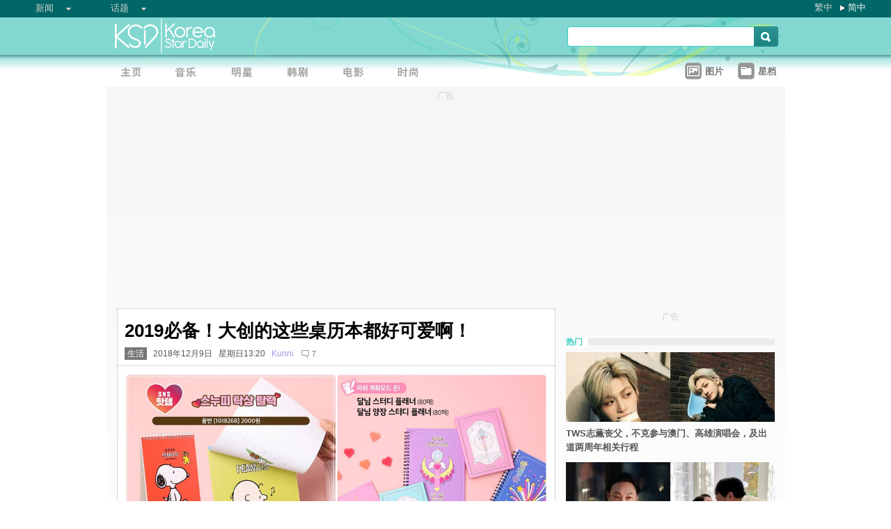

--- FILE ---
content_type: text/html;charset=utf-8
request_url: https://www.koreastardaily.com/sc/news/111990
body_size: 9654
content:
<!DOCTYPE html PUBLIC "-//W3C//DTD XHTML 1.0 Transitional//EN" "http://www.w3.org/TR/xhtml1/DTD/xhtml1-transitional.dtd">
<html xmlns="http://www.w3.org/1999/xhtml" xml:lang="zh-Hans" lang="zh-Hans" dir="ltr" xmlns:fb="http://ogp.me/ns/fb#">
<head prefix="og: http://ogp.me/ns# fb: http://ogp.me/ns/fb# article: http://ogp.me/ns/article#">
    <meta http-equiv="Content-Language" content="zh-Hans" />
    <meta http-equiv="Content-Type" content="text/html; charset=utf-8" />
    <title>2019必备！大创的这些桌历本都好可爱啊！ - KSD 韩星网 (生活) </title>
    <meta name="description" content="每到新年就会想到的就是韩国推出的新年年历以及桌历笔记本等等小物。除了10X10或ARTBOX之外，其实大创也有贩售一些可爱的桌历本唷！" />
    <meta name="keywords" content="韩国购物,韩国必买,韩国大创,迪士尼,美少女战士,史努比" />
    <meta http-equiv="Pragma" content="no-cache" />
    <meta http-equiv="expires" content="Thu, 06 Dec 1997 13:00:00 GMT" />
    <meta http-equiv="refresh" content="600" />
    <meta property="fb:pages" content="150836420761" />
    <meta property="og:type" content="article"/>
    <meta property="og:title" content="2019必备！大创的这些桌历本都好可爱啊！"/>
    <meta property="og:site_name" content="KSD 韩星网"/>
    <meta property="og:description" content="每到新年就会想到的就是韩国推出的新年年历以及桌历笔记本等等小物。除了10X10或ARTBOX之外，其实大创也有贩售一些可爱的桌历本唷！"/>
    <meta property="og:image" content="https://a.ksd-i.com/a/2018-12-09/111990-684754.jpg"/>
    <meta property="og:url" content="https://www.koreastardaily.com/sc/news/111990"/>
    <meta name="robots" content="max-image-preview:large">
    <link rel="stylesheet" type="text/css" media="all" href="//a.ksd-i.com/css/ksd-2.2.6.min.css" />

    <!-- jQuery -->
    <script src="https://ajax.googleapis.com/ajax/libs/jquery/2.2.4/jquery.min.js"></script>

    <script src="//a.ksd-i.com/js/jquery.ksd-1.0.0.js" type="text/javascript"></script>

    <!--sticky -->
    <script type="text/javascript" src="//a.ksd-i.com/js/jquery.sticky.min.js"></script>

    <!-- fancybox -->
    <link rel="stylesheet" href="https://a.ksd-i.com/css/jquery.fancybox.3.1.20.min.css" />
    <style> .fancybox-container { z-index: 99999999; } </style>

    <script>
      // jQuery function calls
      $(function() {
        //$(".floater").floatingFixed({ 'padding': 80, 'rleft': -90, 'fleft': -562 });
        $('#gotoc1,#gotoc2').click(function(){
            $('html, body').animate({scrollTop: $("#comments").offset().top}, 500);
        });


      });
    </script>



<link rel="apple-touch-icon" sizes="180x180" href="//a.ksd-i.com/images/apple-touch-icon.png?v=Gv6xgg9MWb">
<link rel="icon" type="image/png" sizes="32x32" href="//a.ksd-i.com/images/favicon-32x32.png?v=Gv6xgg9MWb">
<link rel="icon" type="image/png" sizes="16x16" href="//a.ksd-i.com/images/favicon-16x16.png?v=Gv6xgg9MWb">
<link rel="manifest" href="/site.webmanifest?v=Gv6xgg9MWb">
<link rel="mask-icon" href="//a.ksd-i.com/images/safari-pinned-tab.svg?v=Gv6xgg9MWb" color="#40e0d0">
<link rel="shortcut icon" href="//a.ksd-i.com/images/favicon.ico?v=Gv6xgg9MWb">
<meta name="msapplication-TileColor" content="#00aba9">
<meta name="theme-color" content="#ffffff">

<script type="application/ld+json">
{
"@context": "http://schema.org",
"@type": "NewsArticle",
"mainEntityOfPage": "https://www.koreastardaily.com/sc/news/111990",
"headline": "2019必备！大创的这些桌历本都好可爱啊！",
"image": [
  "https://a.ksd-i.com/a/2018-12-09/111990-684754.jpg"
],
"datePublished": "2018-12-09T13:20:00+08:00",
"dateModified": "2018-12-09T13:11:16+08:00",
"description": "每到新年就会想到的就是韩国推出的新年年历以及桌历笔记本等等小物。除了10X10或ARTBOX之外，其实大创也有贩售一些可爱的桌历本唷！",
"author": {
  "@type": "Person",
  "name": "Kunni"
},
"publisher": {
  "@type": "Organization",
  "name": "KSD 韩星网",
  "logo": {
    "@type": "ImageObject",
    "url": "https://a.ksd-i.com/images/app-icon-192x192.png",
    "width": 192
  }
}
}
</script>
<script type="application/ld+json">
{
 "@context": "http://schema.org",
 "@type": "BreadcrumbList",
 "itemListElement":
 [
  {
   "@type": "ListItem",
   "position": 1,
   "item":
   {
    "@id": "https://www.koreastardaily.com/sc",
    "name": "主页"
    }
  },
  {
   "@type": "ListItem",
  "position": 2,
  "item":
   {
     "@id": "https://www.koreastardaily.com/sc/sc/life",
     "name": "生活"
   }
  }
 ]
}
</script>

<link rel="alternate" type="application/rss+xml" title="2019必备！大创的这些桌历本都好可爱啊！ - KSD 韩星网 (生活) " href="http://feed.koreastardaily.com/sc/news"/>
<link rel="alternate" href="https://www.koreastardaily.com/tc/news/111990" hreflang="x-default" />
<link rel="alternate" href="https://www.koreastardaily.com/sc/news/111990" hreflang="zh-Hans" />
<link rel="alternate" href="https://www.koreastardaily.com/tc/news/111990" hreflang="zh-Hant" />
<link rel="amphtml" href="https://www.koreastardaily.com/sc/amp/111990" />
<meta property="ia:markup_url_dev" content="">
    

    <script type="text/javascript">
        window.google_analytics_uacct = "UA-10924604-1";
    </script>

<script async='async' src='https://www.googletagservices.com/tag/js/gpt.js'></script>
<script>
  var googletag = googletag || {};
  googletag.cmd = googletag.cmd || [];
</script>
<script>
  googletag.cmd.push(function() {
googletag.defineSlot('/12897238/top_banner', [[728, 90], [970, 90], [970, 250]], 'div-gpt-ad-1366184678586-4').addService(googletag.pubads());
googletag.defineSlot('/12897238/mrec', [[300, 250], [300, 600]], 'div-gpt-ad-1366184678586-0').addService(googletag.pubads());
googletag.defineSlot('/12897238/2nd_mrec', [300, 250], 'div-gpt-ad-1368087819850-0').addService(googletag.pubads());
googletag.defineSlot('/12897238/floating_1x1_ros', [1, 1], 'div-gpt-ad-1388978134824-1').addService(googletag.pubads());
googletag.defineSlot('/12897238/native_video', [[1,1], [624, 351]], 'div-gpt-ad-1506065257752-0').addService(googletag.pubads());
googletag.defineSlot('/12897238/native_text_link', [[1, 1], 'fluid'], 'div-gpt-ad-1576663285717-0').addService(googletag.pubads())
.setTargeting("tags",["韩国购物","韩国必买","韩国大创","迪士尼","美少女战士","史努比"])
.setTargeting("author", "Kunni")
.setTargeting("category", "life");
googletag.defineSlot('/12897238/native', ['fluid'], 'div-gpt-ad-1466671915318-0').addService(googletag.pubads());
googletag.pubads().enableSingleRequest();
googletag.pubads().collapseEmptyDivs();
googletag.enableServices();
  });
</script>


<!-- Begin comScore Tag -->
<script>
  var _comscore = _comscore || [];
  _comscore.push({ c1: "2", c2: "20014575" });
  (function() {
    var s = document.createElement("script"), el = document.getElementsByTagName("script")[0]; s.async = true;
    s.src = (document.location.protocol == "https:" ? "https://sb" : "http://b") + ".scorecardresearch.com/beacon.js";
    el.parentNode.insertBefore(s, el);
  })();
</script>
<noscript>
  <img src="http://b.scorecardresearch.com/p?c1=2&c2=20014575&cv=2.0&cj=1" />
</noscript>
<!-- End comScore Tag -->

<script async src="https://pagead2.googlesyndication.com/pagead/js/adsbygoogle.js?client=ca-pub-3262822889736522"
     crossorigin="anonymous"></script>

</head>

<body id="TOP" class="content "><!-- google_ad_section_start(name=main) -->
<div id="debug" style="position:fixed;top:150px;left:10px;"></div>


<div style="display:none" typeof="dcmitype:Text sioc:Post"
  xmlns:dcmitype="http://purl.org/dc/terms/DCMIType/"
  xmlns:media="http://search.yahoo.com/searchmonkey/media/"
  xmlns:rdfs="http://www.w3.org/2000/01/rdf-schema#"
>
<span rel="rdfs:seeAlso media:image">
    <img alt="2019必备！大创的这些桌历本都好可爱啊！" src="https://a.ksd-i.com/a/2018-12-09/111990-684754.jpg"/>
</span>
</div>

<div id="fb-root"></div>
<script async defer crossorigin="anonymous" src="https://connect.facebook.net/zh_TW/sdk.js#xfbml=1&version=v12.0&appId=694211364011889&autoLogAppEvents=1" nonce="ZvqfvY0e"></script>
<div id="network-bar" class="yui-g">

<ul style="padding-left:0px;">
<li class="nav">

<ul class="hottopics">
<li class="expend">新闻   <ul class="shadow2">
<li><a href="/sc/kpop">KPOP</a></li>
<li><a href="/sc/celebs">明星</a></li>
<li><a href="/sc/drama">韩剧</a></li>
<li><a href="/sc/variety">综艺</a></li>
<li><a href="/sc/movies">电影</a></li>
<li><a href="/sc/magazine">画报</a></li>
<li><a href="/sc/coverage">专题</a></li>
<li><a href="/sc/beauty">Beauty</a></li>
<li><a href="/sc/life">生活</a></li>
<li><a href="/sc/travel">旅游</a></li>
   </ul>
</li>
</ul>

</li>
<li class="nav">

<ul class="hottopics">
<li class="expend">话题   <ul class="shadow2">
<li><a href="/sc/tags/韩星来港活动">韩星来港活动</a></li>
<li><a href="/sc/tags/韩星来台活动">韩星来台活动</a></li>
<li><a href="/sc/topics/marketing">有奖活动</a></li>
   </ul>
</li>
</ul>

</li>
</ul>


<div id="lang-login" style="width:110px;">
<ul class="lang">
<li class="item no-arrow"><a href="/tc/news/111990">繁中</a></li>
<li class="item arrow"><span><a href="/sc/news/111990">简中</a></span></li>
<!-- <li class="item no-arrow"><a href="http://kpopfighting.com">Eng</a></li> -->
</ul>
</div>

</div><!--network-bar-->

<div id="header">
<div class="header-wrapper">
<div id="header-logo" class="yui-g">
<div id="header-logo-left" class="yui-u first">
<a href="/sc"><img src="//a.ksd-i.com/images/t.gif" width="300" height="55" border="0"></a>
</div>
<div id="header-logo-right" class="yui-u tright">
<form action="/sc/search" class="search-form" id="site-search" method="GET">
<input class="search-input" id="q" name="q" type="search"><input class="but" id="go" name="commit" type="submit" value="s">
</form>
<script>
   $("input#go").mouseover(function() {
        $(this).css({'background-position': '0px -29px'});
   }).mouseout(function(){
        $(this).css({'background-position': '0px 0px'});
   });
</script>
</div>
</div>
<div id="mainnav" class="yui-g" style="position:relative;">
<div id="mainnav-left" class="yui-u first">

<div id="menubar" class="mainmenu sc">
<ul>
<li><a title="主页" id="mhome" href="/"><span></span></a></li>
<li><a title="KPOP" id="mkpop" href="/sc/kpop" rel="kpopmenu"><span></span></a></li>
<li><a title="明星" id="mcelebs" href="/sc/celebs" rel="celebsmenu"><span></span></a></li>
<li><a title="韩剧" id="mdrama" href="/sc/drama" rel="dramamenu"><span></span></a></li>
<li><a title="电影" id="mmovies" href="/sc/movies" rel="moviesmenu"><span></span></a></li>
<li><a title="画报" id="mlifestyle" href="/sc/magazine" rel="lifestylemenu"><span></span></a></li>
</ul>
</div>

</div>
<div id="mainnav-right" class="yui-u">

<ul>
<li class="item"><a href="/sc/photo/list" title=""><div class="icon24 icon photo"></div><div class="text">图片 
<!-- <span style="color:red;font-size:11px;font-weight:normal;">new</span> -->
</div></a></li>
<li class="item"><a href="/sc/profiles" title=""><div class="icon24 icon folder"></div><div class="text">星档 </div></a></li>
</ul>

</div>
<div id="fansclub-container" class="shadow2">
    <div id="my-follow">
	<a class="icon16 reload" href="javascript:void(0);"></a>
	<h2>FOLLOWED_PROFILE</h2>
	<ul class="items"></ul>
	<div class="loading" style="display:none;"></div>
	<div class="bar-more" style="display:none;"><a href="javascript:return false;">更多<div class="expend"></div></a></div>
    </div>
</div>

</div><!-- mainnav -->
</div> 
</div><!-- header -->

<div id="doc-975" class="yui-t6">
    <div id="bd">
<style>
.centerAd {
  display: flex;
  justify-content: center;
  align-items: center;
  height: 280px;
}
</style>
<div style="text-align:center;font-size:.9em;color:#cccccc;line-height:2em;">广告</div>
<div id="superAd" class="centerAd">

<!-- top_banner -->
<div id='div-gpt-ad-1366184678586-4'>
<script type='text/javascript'>
googletag.cmd.push(function() { googletag.display('div-gpt-ad-1366184678586-4'); });
</script>
</div>


</div>

        <div id="yui-main">
            <div class="yui-b bd-main">


                <div id="content-title">     
                		<h1>2019必备！大创的这些桌历本都好可爱啊！  </h1>
                		<h2><span style='background-color:#777;padding:2px 4px;'><a href="/sc/life" style='color:#fff;text-decoration:none;'>生活</a></span> &nbsp; 2018年12月9日 &nbsp; 星期日13:20 &nbsp; <a class="author-link" href="/sc/author/Kunni">Kunni</a>  &nbsp;
<span class="comm"><a id="gotoc1" class="comm" href="javascript:void(0);""><span id="totalc" class="comments_total" data-href="https://www.koreastardaily.com/sc/news/111990" data-post-id="150836420761_10156999573730762" data-post-comments-total="7">
7</span></a></span>

<script>
//$(document).ready(function($) {
    //$('#totalc').commentstotal({replacement: 'comments_total'});
//});
</script>

</h2>

                </div><!--/content-title-->

<style>
#content-title h1 {
   font-size: 2em;
}
#content-body p {
   font-size: 1.3em;
   margin-bottom: 1.8em;
   line-height: 1.8em;
}
#content-body p img {
   width: 480px;
   max-width: 480px;
   display: block;
   margin: .5em auto;
}
#content-body p iframe {
   /*width: 100%;*/
   margin: .5em 0;
}
#content-body .caption {
   font-size: .8em;
   color: grey;
   display: block;
   margin-top: .5em;
   text-align: center;
   line-height: 1.5em;
}

.instagram-media, .twitter-tweet {
  margin: 0 auto!important;
}


</style>
                <div id="content-body" class=""> 
<p>
<a data-fancybox="images" data-caption="2019必备！大创的这些桌历本都好可爱啊！" href="https://a.ksd-i.com/a/2018-12-09/111990-684754.jpg">
	<img style="max-width:100%;width:100%;margin:0 auto;" src="https://a.ksd-i.com/a/2018-12-09/111990-684754.jpg" title="2019必备！大创的这些桌历本都好可爱啊！" alt="" width="1200" heigh="600"></a>
<span class="caption">2019必备！大创的这些桌历本都好可爱啊！</span>
</p>

<p class="content-body-summary">每到新年就会想到的就是韩国推出的新年年历以及桌历笔记本等等小物。除了10X10或ARTBOX之外，其实大创也有贩售一些可爱的桌历本唷！</p>

<p>例如许多人喜欢而且新年桌历一定会有的款式迪士尼系列以及史努比系列。迪士尼部分出了爱丽丝跟小熊维尼，而右图的史努比也有两款可以选择。<br/><a data-fancybox="images" data-caption="2019必备！大创的这些桌历本都好可爱啊！" href="https://a.ksd-i.com/a/2018-12-09/111990-684753.jpg"><img src="https://a.ksd-i.com/s/480x_86400_3747aab9aa0c7baead13e6463e7d084d/static.koreastardaily.com/2018-12-09/111990-684753.jpg"></a><span class="caption">2019必备！大创的这些桌历本都好可爱啊！</span></p>
<p>还有近两年很火红的美少女战士，不少品牌都推出联名款。大创也出了相关的年历本喔！大致分为变身法宝以及手势的图案。<br/><a data-fancybox="images" data-caption="2019必备！大创的这些桌历本都好可爱啊！" href="https://a.ksd-i.com/a/2018-12-09/111990-684758.jpg"><img src="https://a.ksd-i.com/s/480x_86400_8e22344c842ff71f0009883f054c7886/static.koreastardaily.com/2018-12-09/111990-684758.jpg"></a><span class="caption">2019必备！大创的这些桌历本都好可爱啊！</span></p>
<p>如果想要一点点少女心又不失文艺气息，那就可以参考这种近年流行的透明雷射幻彩的封套，或是右图这种以简单线条勾勒的风景图。<br/><a data-fancybox="images" data-caption="2019必备！大创的这些桌历本都好可爱啊！" href="https://a.ksd-i.com/a/2018-12-09/111990-684757.jpg"><img src="https://a.ksd-i.com/s/480x_86400_4c30d03da379fed32ac9eafb974eba8e/static.koreastardaily.com/2018-12-09/111990-684757.jpg"></a><span class="caption">2019必备！大创的这些桌历本都好可爱啊！</span></p>
<p>喜欢可爱或是极简风的也有下面这两种可以购买<br/><a data-fancybox="images" data-caption="2019必备！大创的这些桌历本都好可爱啊！" href="https://a.ksd-i.com/a/2018-12-09/111990-684762.jpg"><img src="https://a.ksd-i.com/s/480x_86400_a8fbe36c24a0b479336199e5166db1f5/static.koreastardaily.com/2018-12-09/111990-684762.jpg"></a><span class="caption">2019必备！大创的这些桌历本都好可爱啊！</span></p>
<p>特殊一点，希望办公室同事都看不懂的话XD下面两款的封面都是韩文的唷<br/><a data-fancybox="images" data-caption="2019必备！大创的这些桌历本都好可爱啊！" href="https://a.ksd-i.com/a/2018-12-09/111990-684761.jpg"><img src="https://a.ksd-i.com/s/480x_86400_5a118ae52fe00668cdfa6acb601baa6e/static.koreastardaily.com/2018-12-09/111990-684761.jpg"></a><span class="caption">2019必备！大创的这些桌历本都好可爱啊！</span></p>
<p>以上几款就是这次推荐给大家的2019年桌历、年历本罗！</p>
<p>资料来源:大创</p>
<!-- /12897238/native_text_link -->
<div id='div-gpt-ad-1576663285717-0' style="margin-bottom:2em;">
  <script>
    googletag.cmd.push(function() { googletag.display('div-gpt-ad-1576663285717-0'); });
  </script>
</div>


<p class="copyright" style="margin-top:2em;margin-bottom:2em;"><a style="font-size:1em;" href="/sc/author/Kunni">Kunni@ KSD / 非得本站书面同意 请勿抄袭、转载、改写或引述本站内容。如有违者，本站将予以追究</a></p>

<div id="belowcomment" style="height:550px;width:336px;margin:0 auto;text-align:center;padding-bottom:3em;">
<span style="display:block;padding:.5em;font-size:1em;color:#cccccc;">广告</span>
<!-- lrec bottom -->
<ins class="adsbygoogle"
     style="display:block"
     data-ad-client="ca-pub-3262822889736522"
     data-ad-slot="7792052201"
     data-ad-format="auto"
     data-full-width-responsive="true"></ins>
<script>
     (adsbygoogle = window.adsbygoogle || []).push({});
</script>
</div>


<div style="margin-bottom:1em;">

<fb:like href="https://www.koreastardaily.com/sc/news/111990" layout="standard" action="like" show_faces="true" share="true"></fb:like>

<!-- <script type="text/javascript" src="//s7.addthis.com/js/300/addthis_widget.js#pubid=ra-5976cbd9ca3a6157"></script> -->

<div class="a2a_kit a2a_kit_size_32 a2a_default_style">
<!-- <a class="a2a_button_facebook a2a_counter"></a> -->
<a class="a2a_button_facebook"></a>
<a class="a2a_button_twitter"></a>
<a class="a2a_button_line"></a>
<a class="a2a_button_whatsapp"></a>
<!-- <a class="a2a_button_sina_weibo"></a> -->
<a class="a2a_button_copy_link"></a>
<a class="a2a_dd" href="https://www.addtoany.com/share"></a>
</div>
<script>
var a2a_config = a2a_config || {};
a2a_config.onclick = 1;
a2a_config.counts = { recover_protocol: 'http' };
</script>
</div>

<div id="content-tags" class="shadow1" style="margin-bottom:20px;">
<ul>
<li class="first">标签 : </li>
<li><a href='/sc/tags/%E9%9F%A9%E5%9B%BD%E8%B4%AD%E7%89%A9'>韩国购物</a></li><li><a href='/sc/tags/%E9%9F%A9%E5%9B%BD%E5%BF%85%E4%B9%B0'>韩国必买</a></li><li><a href='/sc/tags/%E9%9F%A9%E5%9B%BD%E5%A4%A7%E5%88%9B'>韩国大创</a></li><li><a href='/sc/tags/%E8%BF%AA%E5%A3%AB%E5%B0%BC'>迪士尼</a></li><li><a href='/sc/tags/%E7%BE%8E%E5%B0%91%E5%A5%B3%E6%88%98%E5%A3%AB'>美少女战士</a></li><li><a href='/sc/tags/%E5%8F%B2%E5%8A%AA%E6%AF%94'>史努比</a></li></ul>
</div><!--/content-tags-->

<span class="comm">相关新闻</span>
<div id="content-related-list">
<div class="leftdiv_">
<ul>
<li class="first" style="margin-bottom:8px;">
<a href="/sc/news/159556"  title="从小就熟门熟路，宋仲基聊大田名店，他是不是隐藏版VIP？粉丝笑翻：你买奶酥菠萝包可以不排队吗？">
<span>从小就熟门熟路，宋仲基聊大田名店，他是不是隐藏版VIP？粉丝笑翻：你买奶酥菠萝包可以不排队吗？</span>
</a>
</li>
<li style="margin-bottom:8px;">
<a href="/sc/news/158802"  title="在家也能「龙袍加身」！韩国立中央博物馆推出传统图案大浴巾，披上后威风凛凛、上架秒售罄">
<span>在家也能「龙袍加身」！韩国立中央博物馆推出传统图案大浴巾，披上后威风凛凛、上架秒售罄</span>
</a>
</li>
<li style="margin-bottom:8px;">
<a href="/sc/news/158733"  title="【K社韩国小百科】韩国旅游必买清单换了！台湾游客广藏市场疯抢：物美价廉，一次能买5、6条">
<span>【K社韩国小百科】韩国旅游必买清单换了！台湾游客广藏市场疯抢：物美价廉，一次能买5、6条</span>
</a>
</li>
</ul>
</div>

<!-- <div class="rightdiv"> -->
<!-- </div> -->
</div><!--/content-related-->


                </div><!--/content-body-->
<!-- /12897238/native -->
<div id='div-gpt-ad-1466671915318-0'>
<script type='text/javascript'>
googletag.cmd.push(function() { googletag.display('div-gpt-ad-1466671915318-0'); });
</script>
</div>





<a id="comments" name="comments"></a>



<!-- facebook comment box -->

<div style="margin-top:20px;">
<span class="comm">留言/评论</span>

<div class="content-comments">
<div class="fb-comments" data-href="https://www.koreastardaily.com/sc/news/111990" data-width="630" data-numposts="5"></div>
</div>

</div>



<div id="content-prevnext" class="yui-g">
<div class="yui-u first">
</div>
<div class="yui-u tright">
</div>
</div><!--/prevnext-->

            </div><!--/bd-main-->
        </div><!--/yui-main-->
    
       <div id="sidebar" class="yui-b">
<style>
        section {
            display: block;
        }
        .sticky {
            position: -webkit-sticky;
            position: sticky;
            top: 0;
            padding: 0em;
        }
</style>
<script>
        $(document).ready(function(){
            //var h1 = $('#page1').height();
            //var h0 = $('#content-body').height();
            //$('#page1-margin').height(500);
        });
</script>
    <section>
        <div id="page1" class="xxxsticky" style="top:10px;">
<div id="mrecAd" style="margin-bottom:20px;">

<div style="text-align:center;font-size:.9em;color:#cccccc;line-height:2em;">广告</div>


<!-- mrec -->
<div id='div-gpt-ad-1366184678586-0' style="width:300px;min-height:250px;margin-bottom:10px;">
<script type='text/javascript'>
googletag.cmd.push(function() { googletag.display('div-gpt-ad-1366184678586-0'); });
</script>
</div>



</div>
<h1 class="bar"><span class="white">热门</span></h1>
<style>

#mod-buzz li {
     margin-bottom: 5px;
}

#mod-buzz .image img {
     width: 300px;
     height: 100px;
}

#mod-buzz h4 a {
    display: block;
    padding: .5em .5em .5em 0;
    text-decoration: none;
    color: #555;
    font-weight: bold;
    line-height: 1.6em;
}

#mod-buzz h4 a:hover {
    text-decoration: underline;
}


</style>
<div id="mod-buzz" class="btn">
<ul>
   <li>
        <div class="image"><a href="/sc/news/161483"><img src="https://a.ksd-i.com/s/300*100l_86400_15c70f212e1d9814d4aa57d9ccc6b592/static.koreastardaily.com/2026-01-24/161483-1050333.jpg" border="0"></a>
        <h4><a href="/sc/news/161483">TWS志薫丧父，不克参与澳门、高雄演唱会，及出道两周年相关行程</a></h4>
	</div>
   </li>
   <li>
        <div class="image"><a href="/sc/news/161482"><img src="https://a.ksd-i.com/s/300*100l_86400_204e6fbc63ece41bca6a763730dccd43/static.koreastardaily.com/2026-01-24/161482-1050332.jpg" border="0"></a>
        <h4><a href="/sc/news/161482">9度挑战试管，《Love Me》《陪玩的女人》称职绿叶梁炫民当爸了！韩善伙、孙宇贤等祝贺</a></h4>
	</div>
   </li>
   <li>
        <div class="image"><a href="/sc/news/161481"><img src="https://a.ksd-i.com/s/300*100l_86400_eb2415e19678d3fc3c823193699e191e/static.koreastardaily.com/2026-01-24/161481-1050329.jpg" border="0"></a>
        <h4><a href="/sc/news/161481">BTS新专辑《ARIRANG》预售7天狂卖406万张，刷新自身巅峰纪录！Spotify预存飙破200万直追泰勒丝神话</a></h4>
	</div>
   </li>
</ul>

</div><!-- /mod-buzz -->
	</div>
	 <div id="page1-margin" style="margin-bottom:10px;"></div>
    </section>
<div id="sticker">
<div style="text-align:center;font-size:.9em;color:#cccccc;line-height:2em;">广告</div>
<!-- sticky-mrec -->
<ins class="adsbygoogle"
     style="display:inline-block;width:300px;height:250px"
     data-ad-client="ca-pub-3262822889736522"
     data-ad-slot="3859300074"></ins>


<style>
#sidebar-bottom-sub {
   margin-top: 30px;

}
#sidebar-bottom-sub .download {
   height: 40px;
   margin-bottom: 20px;
}
#sidebar-bottom-sub .download .left {
   display: inline-block;
   width: 145px;
}
#sidebar-bottom-sub .download .right {
   float: right;
   display: inline-block;
   width: 150px;
   text-align: right;
}
#sidebar-bottom-sub .hd {
   margin-bottom: 8px;
   font-size: 14px;
   color: #ddd;
}
</style>
<div id="sidebar-bottom-sub">
<h4 class="hd">下载KSD App</h4>
<div class="download">
<div class="left">
<a target="_blank" href="https://play.google.com/store/apps/details?id=com.koreastardaily.apps.android.media"><img src="https://a.ksd-i.com/images/google-play-badge.svg"></a>
</div>
<div class="right">
<a target="_blank" href="https://itunes.apple.com/app/id502735061"><img src="https://a.ksd-i.com/images/app-store-badge.svg"></a>
</div>
</div>
</div><!--/sidebar-bottom-sub-->

</div><!--/sticker-->

<script>
(adsbygoogle = window.adsbygoogle || []).push({});
</script>

<script>
//$("#sticker").sticky({topSpacing:10});
</script>

</div><!--/sidebar-->
    
    </div><!--/bd-->

    <div id="ft">

<div id="content-nav">
<a href="/sc">主页</a> &raquo; 
<a href="/sc/life">生活</a> &raquo; 
2019必备！大创的这些桌历本都好可爱啊！</div>

    </div><!--/ft-->

<script src="https://a.ksd-i.com/js/jquery.fancybox.3.1.20.min.js"></script>

<script>
$(document).ready(function() {

    //var $allVideos = $("iframe[src*='//www.facebook.com/plugins/video'], iframe[src*='//player.vimeo.com'], iframe[src*='//www.youtube.com'], object, embed"),
    var $allVideos = $("#content-body iframe, #content-body object, #content-body embed"),
    $fluidEl = $("#content-body");

        $allVideos.each(function() {
          $(this).attr('data-aspectRatio', this.height / this.width).removeAttr('height').removeAttr('width');
        });

        $(window).resize(function() {

          var newWidth = $fluidEl.width();
          $allVideos.each(function() {

            var $el = $(this);
            $el
                .width(newWidth)
                .height(newWidth * $el.attr('data-aspectRatio'));

          });

        }).resize();

});
</script>

<style>
#page-ft {
    border-top: 1px solid lightgrey;
    padding-top:10px;
    padding-bottom:20px;
}

#page-ft .copy {
    color: #999;
    display: inline-block;
    padding-bottom: 10px;
    padding-right: 20px;
}

#page-ft .link {
    color: #999;
    text-decoration: none;
    display: inline-block;
    padding-right: 10px;
}
#page-ft .follow {
    display: inline-block;
    float: right;
}
</style>

	<div id="page-ft">
<span class="copy">&copy 2026 KSD 韩星网<br/>版权所有 不得转载</span>
<a class="link" href="https://about.koreastardaily.com">关於我们</a>
<a class="link" href="https://about.koreastardaily.com/t-and-c">免责声明</a>
<a class="link" href="https://about.koreastardaily.com/privacy-policy">私隐政策</a>
<a class="link" href="https://about.koreastardaily.com/advertising">广告查询</a>
<a class="link" href="https://about.koreastardaily.com/recruit">招募写手</a>
<div class="follow">
<div class="a2a_kit a2a_kit_size_24 a2a_default_style a2a_follow"  data-a2a-icon-color="lightgrey">
    <a class="a2a_button_facebook" data-a2a-follow="koreastardaily"></a>
    <a class="a2a_button_instagram" data-a2a-follow="koreastardaily"></a>
    <a class="a2a_button_youtube" href="https://www.youtube.com/c/Koreastardaily"></a>
    <a class="a2a_button_twitter" data-a2a-follow="koreastardaily"></a>
    <!-- <a class="a2a_button_sina_weibo" href="https://www.weibo.com/koreastardaily"></a> -->
    <a class="a2a_button_feed" href="http://feed.koreastardaily.com/sc"></a>
</div>
	</div><!--/page-ft-->
</div><!--/doc2-->



<!-- social button -->
<script async src="https://static.addtoany.com/menu/page.js"></script>
<script>
var a2a_config = a2a_config || {};
a2a_config.locale = "zh-CN";
a2a_config.thanks = {
    postShare: true,
    ad: '<ins class=\"adsbygoogle\"\
             style=\"display:inline-block;width:300px;height:250px\"\
             data-ad-client=\"ca-pub-3262822889736522\"\
             data-ad-slot=\"9797373328\"></ins>\
        <\script>\
        (adsbygoogle = window.adsbygoogle || []).push({});\
        <\/script>'
};
a2a_config.color_main = "D7E5ED";
a2a_config.color_border = "40e0d0";
a2a_config.color_link_text = "333333";
a2a_config.color_link_text_hover = "333333";
a2a_config.track_links = 'ga';
</script>

<!-- Start of eXelate Tag -->
<script type="text/javascript">
window.xl8_config =
{ "p": 1562, "g": 1 }
var xl8_script = document.createElement("script");
xl8_script.src = "https://cdn.exelator.com/build/static.min.js";
xl8_script.type = "text/javascript";
xl8_script.async = true;
document.body.appendChild(xl8_script);
</script>
<!-- End of eXelate Tag -->



<!-- floating_1x1_ros -->
<div id='div-gpt-ad-1388978134824-1' style='width:1px; height:1px;'>
<script type='text/javascript'>
googletag.cmd.push(function() { googletag.display('div-gpt-ad-1388978134824-1'); });
</script>
</div>



<!-- google_ad_section_end --> </body>
</html>
<!-- www.koreastardaily.com, 2026-01-24-22-30-09 -->


--- FILE ---
content_type: text/html; charset=utf-8
request_url: https://www.google.com/recaptcha/api2/aframe
body_size: 266
content:
<!DOCTYPE HTML><html><head><meta http-equiv="content-type" content="text/html; charset=UTF-8"></head><body><script nonce="uia68tXFWm3ihO3IPNikjA">/** Anti-fraud and anti-abuse applications only. See google.com/recaptcha */ try{var clients={'sodar':'https://pagead2.googlesyndication.com/pagead/sodar?'};window.addEventListener("message",function(a){try{if(a.source===window.parent){var b=JSON.parse(a.data);var c=clients[b['id']];if(c){var d=document.createElement('img');d.src=c+b['params']+'&rc='+(localStorage.getItem("rc::a")?sessionStorage.getItem("rc::b"):"");window.document.body.appendChild(d);sessionStorage.setItem("rc::e",parseInt(sessionStorage.getItem("rc::e")||0)+1);localStorage.setItem("rc::h",'1769265013343');}}}catch(b){}});window.parent.postMessage("_grecaptcha_ready", "*");}catch(b){}</script></body></html>

--- FILE ---
content_type: application/javascript; charset=utf-8
request_url: https://fundingchoicesmessages.google.com/f/AGSKWxVH5SV5Ncjy1HlqnLYrDmNKYrCHhyBt1OgM0ApnXK30qKKuO-44KFGqADrQnFwKX5F8PbxOgUpqL-6zGbY71TTx_9ADMIKKGXCJWTJmOtGtb0LGyPOH7VVJH2jLJXxjFlsvTa6T5Sz_mxxSni4c2FG1zpLXmolC60lMvXtph0WZElLHMOqxIMOOJSDv/_/ssc_ad./addefend./comment-ad./adotubeplugin.?banner.id=
body_size: -1290
content:
window['2484c867-3386-4f32-96b7-25309e2df2d7'] = true;